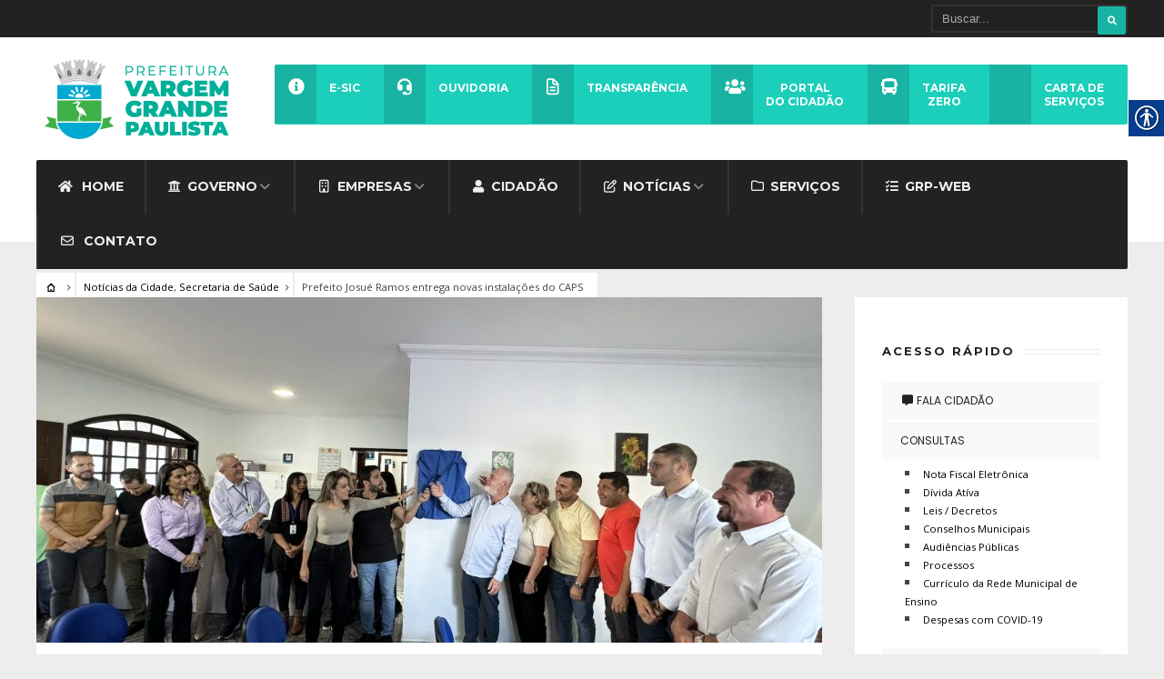

--- FILE ---
content_type: application/javascript
request_url: https://api.tumblr.com/v2/share/stats?url=http%3A%2F%2Fwww.vargemgrandepaulista.sp.gov.br%2Fsite%2Fprefeito-josue-ramos-entrega-novas-instalacoes-do-caps%2F&callback=jQuery351017788862998965915_1769029543626&_=1769029543627
body_size: 93
content:
jQuery351017788862998965915_1769029543626({"meta":{"status":200,"msg":"OK"},"response":{"url":"http://www.vargemgrandepaulista.sp.gov.br/site/prefeito-josue-ramos-entrega-novas-instalacoes-do-caps/","note_count":0}});